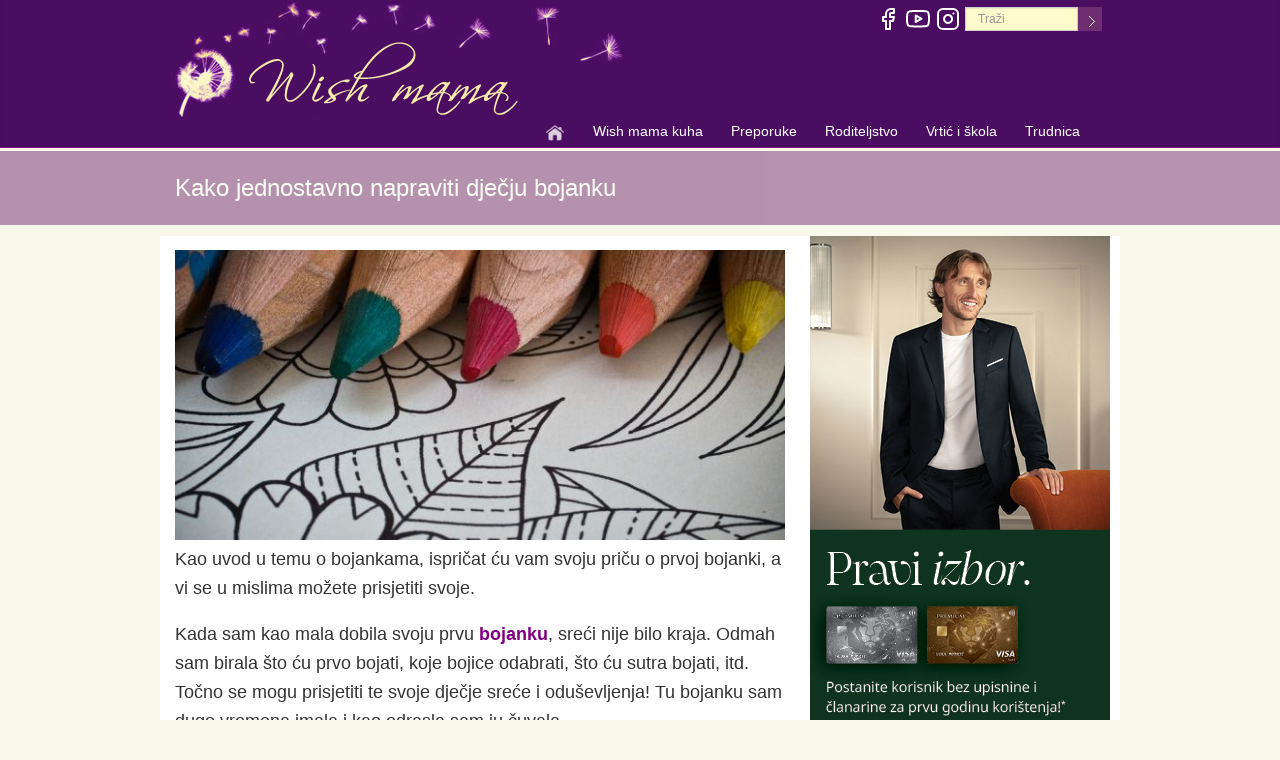

--- FILE ---
content_type: text/html; charset=UTF-8
request_url: https://www.wishmama.hr/roditeljstvo/savjeti-za-roditelje/kako-jednostavno-napraviti-djecju-bojanku/
body_size: 8140
content:
<!DOCTYPE html>
<!--[if IE 8]> <html lang="en" class="ie8"> <![endif]-->
<html lang="hr">
  <head>
  
<!-- Google tag (gtag.js) -->
<script async src="https://www.googletagmanager.com/gtag/js?id=G-21L3BB304R"></script>
<script>
  window.dataLayer = window.dataLayer || [];
  function gtag(){dataLayer.push(arguments);}
  gtag('js', new Date());

  gtag('config', 'G-21L3BB304R');
</script>
    <title>Kako jednostavno napraviti dječju bojanku - Wish mama</title>
    <meta charset="utf-8">

    <meta http-equiv="Content-Language" content="hr-HR" />
    <meta name="viewport" content="width=device-width, initial-scale=1.0">				

        <script>(function(html){html.className = html.className.replace(/\bno-js\b/,'js')})(document.documentElement);</script>
<title>Kako jednostavno napraviti dječju bojanku - Wish mama</title>
<!-- Added by Simplest Gallery Plugin v. 4.4 BEGIN -->
<!-- SG default gallery type is: lightbox -->
<!-- Added by FancyBox without labels BEGIN -->
<!-- Lighbox module for Simplest Gallery, v. 1.1 -->
<!-- Added by FancyBox without labels END -->
<!-- Added by Simplest Gallery Plugin END -->

<!-- This site is optimized with the Yoast SEO plugin v2.3.5 - https://yoast.com/wordpress/plugins/seo/ -->
<meta name="description" content="Kao uvod u temu o bojankama, ispričat ću vam svoju priču o prvoj bojanki, a vi se u mislima možete prisjetiti svoje."/>
<link rel="canonical" href="https://www.wishmama.hr/roditeljstvo/savjeti-za-roditelje/kako-jednostavno-napraviti-djecju-bojanku/" />
<meta property="og:locale" content="en_GB" />
<meta property="og:type" content="article" />
<meta property="og:title" content="Kako jednostavno napraviti dječju bojanku - Wish mama" />
<meta property="og:description" content="Kao uvod u temu o bojankama, ispričat ću vam svoju priču o prvoj bojanki, a vi se u mislima možete prisjetiti svoje." />
<meta property="og:url" content="https://www.wishmama.hr/roditeljstvo/savjeti-za-roditelje/kako-jednostavno-napraviti-djecju-bojanku/" />
<meta property="og:site_name" content="Wish mama" />
<meta property="article:section" content="Savjeti za roditelje" />
<meta property="article:published_time" content="2016-11-24T19:51:43+00:00" />
<meta property="article:modified_time" content="2023-01-08T13:41:55+00:00" />
<meta property="og:updated_time" content="2023-01-08T13:41:55+00:00" />
<meta property="og:image" content="https://www.wishmama.hr/wp-content/uploads/2016/11/bojanka.jpg" />
<meta name="twitter:card" content="summary_large_image"/>
<meta name="twitter:description" content="Kao uvod u temu o bojankama, ispričat ću vam svoju priču o prvoj bojanki, a vi se u mislima možete prisjetiti svoje."/>
<meta name="twitter:title" content="Kako jednostavno napraviti dječju bojanku - Wish mama"/>
<meta name="twitter:domain" content="Wish mama"/>
<meta name="twitter:image" content="https://www.wishmama.hr/wp-content/uploads/2016/11/bojanka.jpg"/>
<meta name="twitter:creator" content="@admin"/>
<!-- / Yoast SEO plugin. -->

<link rel="alternate" type="application/rss+xml" title="Wish mama &raquo; Feed" href="https://www.wishmama.hr/feed/" />
<link rel="alternate" type="application/rss+xml" title="Wish mama &raquo; Comments Feed" href="https://www.wishmama.hr/comments/feed/" />
<link rel="alternate" type="application/rss+xml" title="Wish mama &raquo; Kako jednostavno napraviti dječju bojanku Comments Feed" href="https://www.wishmama.hr/roditeljstvo/savjeti-za-roditelje/kako-jednostavno-napraviti-djecju-bojanku/feed/" />
		<script type="text/javascript">
			window._wpemojiSettings = {"baseUrl":"https:\/\/s.w.org\/images\/core\/emoji\/72x72\/","ext":".png","source":{"concatemoji":"https:\/\/www.wishmama.hr\/wp-includes\/js\/wp-emoji-release.min.js?ver=4.3.34"}};
			!function(e,n,t){var a;function o(e){var t=n.createElement("canvas"),a=t.getContext&&t.getContext("2d");return!(!a||!a.fillText)&&(a.textBaseline="top",a.font="600 32px Arial","flag"===e?(a.fillText(String.fromCharCode(55356,56812,55356,56807),0,0),3e3<t.toDataURL().length):(a.fillText(String.fromCharCode(55357,56835),0,0),0!==a.getImageData(16,16,1,1).data[0]))}function i(e){var t=n.createElement("script");t.src=e,t.type="text/javascript",n.getElementsByTagName("head")[0].appendChild(t)}t.supports={simple:o("simple"),flag:o("flag")},t.DOMReady=!1,t.readyCallback=function(){t.DOMReady=!0},t.supports.simple&&t.supports.flag||(a=function(){t.readyCallback()},n.addEventListener?(n.addEventListener("DOMContentLoaded",a,!1),e.addEventListener("load",a,!1)):(e.attachEvent("onload",a),n.attachEvent("onreadystatechange",function(){"complete"===n.readyState&&t.readyCallback()})),(a=t.source||{}).concatemoji?i(a.concatemoji):a.wpemoji&&a.twemoji&&(i(a.twemoji),i(a.wpemoji)))}(window,document,window._wpemojiSettings);
		</script>
		<style type="text/css">
img.wp-smiley,
img.emoji {
	display: inline !important;
	border: none !important;
	box-shadow: none !important;
	height: 1em !important;
	width: 1em !important;
	margin: 0 .07em !important;
	vertical-align: -0.1em !important;
	background: none !important;
	padding: 0 !important;
}
</style>
<link rel='stylesheet' id='wp-pagenavi-css'  href='https://www.wishmama.hr/wp-content/plugins/wp-pagenavi/pagenavi-css.css?ver=2.70' type='text/css' media='all' />
<link rel='stylesheet' id='twentyfifteen-fonts-css'  href='https://fonts.googleapis.com/css?family=Noto+Sans%3A400italic%2C700italic%2C400%2C700%7CNoto+Serif%3A400italic%2C700italic%2C400%2C700%7CInconsolata%3A400%2C700&#038;subset=latin%2Clatin-ext' type='text/css' media='all' />
<link rel='stylesheet' id='genericons-css'  href='https://www.wishmama.hr/wp-content/themes/twentyfifteen/genericons/genericons.css?ver=3.2' type='text/css' media='all' />
<link rel='stylesheet' id='twentyfifteen-style-css'  href='https://www.wishmama.hr/wp-content/themes/twentyfifteen/style.css?ver=4.3.34' type='text/css' media='all' />
<style id='twentyfifteen-style-inline-css' type='text/css'>

			.post-navigation .nav-previous { background-image: url(https://www.wishmama.hr/wp-content/uploads/2016/11/wish-mama-sv-nikola.jpg); }
			.post-navigation .nav-previous .post-title, .post-navigation .nav-previous a:hover .post-title, .post-navigation .nav-previous .meta-nav { color: #fff; }
			.post-navigation .nav-previous a:before { background-color: rgba(0, 0, 0, 0.4); }
		
			.post-navigation .nav-next { background-image: url(https://www.wishmama.hr/wp-content/uploads/2016/11/podvodna-prica.jpg); border-top: 0; }
			.post-navigation .nav-next .post-title, .post-navigation .nav-next a:hover .post-title, .post-navigation .nav-next .meta-nav { color: #fff; }
			.post-navigation .nav-next a:before { background-color: rgba(0, 0, 0, 0.4); }
		
</style>
<!--[if lt IE 9]>
<link rel='stylesheet' id='twentyfifteen-ie-css'  href='https://www.wishmama.hr/wp-content/themes/twentyfifteen/css/ie.css?ver=20141010' type='text/css' media='all' />
<![endif]-->
<!--[if lt IE 8]>
<link rel='stylesheet' id='twentyfifteen-ie7-css'  href='https://www.wishmama.hr/wp-content/themes/twentyfifteen/css/ie7.css?ver=20141010' type='text/css' media='all' />
<![endif]-->
<link rel='stylesheet' id='fancybox-css'  href='https://www.wishmama.hr/wp-content/plugins/simplest-gallery/fancybox/jquery.fancybox-1.3.4.css?ver=4.3.34' type='text/css' media='all' />
<script type='text/javascript' src='https://www.wishmama.hr/wp-content/plugins/simplest-gallery/lib/jquery-1.10.2.min.js?ver=1.10.2'></script>
<script type='text/javascript' src='https://www.wishmama.hr/wp-content/plugins/simplest-gallery/lib/jquery-migrate-1.2.1.min.js?ver=1.2.1'></script>
<script type='text/javascript' src='https://www.wishmama.hr/wp-content/plugins/simplest-gallery/lib/jquery.mousewheel-3.0.6.pack.js?ver=3.0.6'></script>
<script type='text/javascript' src='https://www.wishmama.hr/wp-content/plugins/simplest-gallery/fancybox/jquery.fancybox-1.3.4.js?ver=1.3.4'></script>
<link rel="EditURI" type="application/rsd+xml" title="RSD" href="https://www.wishmama.hr/xmlrpc.php?rsd" />
<link rel="wlwmanifest" type="application/wlwmanifest+xml" href="https://www.wishmama.hr/wp-includes/wlwmanifest.xml" /> 
<meta name="generator" content="WordPress 4.3.34" />
<link rel='shortlink' href='https://www.wishmama.hr/?p=5937' />
	<style type="text/css">.recentcomments a{display:inline !important;padding:0 !important;margin:0 !important;}</style>

    <link rel="alternate" type="application/rss+xml" title="Wish Feed" href="https://www.wishmama.hr/feed/" />		
    <link rel="profile" href="https://gmpg.org/xfn/11" />
    
    <!-- Bootstrap core CSS -->
    <link rel="stylesheet" href="/wp-content/themes/twentyfifteen/css/bootstrap.css?v=65482">

    <!-- Font Awesome CSS -->
    <link rel="stylesheet" href="/wp-content/themes/twentyfifteen/fonts/font-awesome/css/font-awesome.css">		
<link href="https://fonts.googleapis.com/css?family=Frank+Ruhl+Libre" rel="stylesheet">
    <!-- Custom css -->
    <link rel="stylesheet" href="/wp-content/themes/twentyfifteen/css/custom.css?v=452">

    <link rel="stylesheet" type="text/css" href="/wp-content/themes/twentyfifteen/css/jquery.fancybox.css?v=2.1.5" media="screen" />	

    <!-- SmartMenus core CSS (required) -->
    <link href="/wp-content/themes/twentyfifteen/css/sm-core-css.css?v=123475869" rel="stylesheet" type="text/css" />
    <!-- "sm-blue" menu theme (optional, you can use your own CSS, too) -->
    <link href="/wp-content/themes/twentyfifteen/css/sm-blue.css?v=123475869" rel="stylesheet" type="text/css" />

    <link rel="shortcut icon" sizes="16x16 24x24 32x32 48x48 64x64" href="/wp-content/themes/twentyfifteen/img/favicon.ico?v=1">
    <link rel="apple-touch-icon" sizes="57x57" href="/wp-content/themes/twentyfifteen/img/favicon-57.png">
    <link rel="apple-touch-icon-precomposed" sizes="57x57" href="/wp-content/themes/twentyfifteen/img/favicon-57.png">
    <link rel="apple-touch-icon" sizes="152x152" href="/wp-content/themes/twentyfifteen/img/favicon-152.png">		

    <!-- HTML5 shim and Respond.js for IE8 support of HTML5 elements and media queries -->
    <!--[if lt IE 9]>
      <script src="https://oss.maxcdn.com/html5shiv/3.7.2/html5shiv.min.js"></script>
      <script src="https://oss.maxcdn.com/respond/1.4.2/respond.min.js"></script>
    <![endif]-->

  </head>
  <body>
    <div class="page-wrapper"><!-- page wrapper -->

		<div class="header-top"><!-- header-top -->
      <div class="container">
        <div class="row mainheadbck">
          <div class="col-xs-12 socialhead">
            <div class="header-top-nav clearfix">
              <ul class="social-links">
                <li><a target="_blank" href="https://www.facebook.com/wish.hr.mama" title="Facebook"><svg xmlns="http://www.w3.org/2000/svg" width="24" height="24" viewBox="0 0 24 24" fill="none" stroke="#ffffff" stroke-width="2" stroke-linecap="round" stroke-linejoin="round" class="feather feather-facebook"><path d="M18 2h-3a5 5 0 0 0-5 5v3H7v4h3v8h4v-8h3l1-4h-4V7a1 1 0 0 1 1-1h3z"></path></svg></a></li>
                <li><a target="_blank" href="https://www.youtube.com/channel/UCO-ZctEMgEXpvybU2ScpM2w/videos" title="You tube"><svg xmlns="http://www.w3.org/2000/svg" width="24" height="24" viewBox="0 0 24 24" fill="none" stroke="#ffffff" stroke-width="2" stroke-linecap="round" stroke-linejoin="round" class="feather feather-youtube"><path d="M22.54 6.42a2.78 2.78 0 0 0-1.94-2C18.88 4 12 4 12 4s-6.88 0-8.6.46a2.78 2.78 0 0 0-1.94 2A29 29 0 0 0 1 11.75a29 29 0 0 0 .46 5.33A2.78 2.78 0 0 0 3.4 19c1.72.46 8.6.46 8.6.46s6.88 0 8.6-.46a2.78 2.78 0 0 0 1.94-2 29 29 0 0 0 .46-5.25 29 29 0 0 0-.46-5.33z"></path><polygon points="9.75 15.02 15.5 11.75 9.75 8.48 9.75 15.02"></polygon></svg></a></li>
                <li><a target="_blank" href="https://www.instagram.com/wish.mama.hr/" title="Instagram"><svg xmlns="http://www.w3.org/2000/svg" width="24" height="24" viewBox="0 0 24 24" fill="none" stroke="#ffffff" stroke-width="2" stroke-linecap="round" stroke-linejoin="round" class="feather feather-instagram"><rect x="2" y="2" width="20" height="20" rx="5" ry="5"></rect><path d="M16 11.37A4 4 0 1 1 12.63 8 4 4 0 0 1 16 11.37z"></path><line x1="17.5" y1="6.5" x2="17.51" y2="6.5"></line></svg></a></li>
                <li>
				  <div class="form-search-carrier">
                    <form  id="toptoolbarsearch" role="search" class="search-box" method="get" action="/">
                      <input type="text" class="form-control" placeholder="Traži" name="s">
                      <input class="searchbutton" type="submit" text=">">
                    </form>
                  </div>
                </li>
              </ul>
			</div><!-- header-top-nav end -->		  
		  </div>
		  <div class="col-xs-12 headbck"></div>
		              <nav id="main-nav" role="navigation"><!-- navbar -->
              <!-- Mobile menu toggle button (hamburger/x icon) -->
              <input id="main-menu-state" type="checkbox" />
                <label class="main-menu-btn" for="main-menu-state">
                  <span class="main-menu-btn-icon"></span> Toggle main menu visibility
                </label>

                <!-- Sample menu definition -->
                <ul id="main-menu" class="sm sm-blue">
                  <li><a href="https://www.wishmama.hr/"><img class="hidden-xs" src="/wp-content/themes/twentyfifteen/img/w-home.png" width="20" height="20" title="Početna stranica" alt="Početna stranica"></a></li>

                  <li><a href="/wish-mama-kuha/">Wish mama kuha</a>
					<ul>
					<li><a href="/wish-mama-kuha/prehrana-djece/">Prehrana djece</a></li>
					  <li><a href="/wish-mama-kuha/wishmama-i-mini-chef-kuhaju/">Wish mama i Mini Chef kuhaju</a></li>
					  </ul>
				  </li>
				  
			      <li><a href="/preporuke/">Preporuke</a>
				    <ul>
					  <li><a href="/preporuke/wish-zoo/">Wish zoo</a></li>
					  <li><a href="/preporuke/mama-katarina/">Mama Katarina</a></li>
					  <li><a href="/preporuke/znam-za-5/">Znam za 5</a></li>
					  <li><a href="/preporuke/intervju/">Intervju</a></li>
					  <li><a href="/preporuke/mozaik/">Mozaik</a></li>
				    </ul>
			      </li>
			      <li><a href="/roditeljstvo/">Roditeljstvo</a>
				  <ul>
						<li><a href="/roditeljstvo/djeca-na-putovanju">Djeca na putovanju</a></li>
					  <li><a href="/roditeljstvo/rezervirano-za-mame/">Rezervirano za mame</a></li>
					  <li><a href="/roditeljstvo/savjeti-za-roditelje/">Savjeti za roditelje</a></li>
					  <li><a href="/roditeljstvo/djeca-i-zdravlje/">Djeca i zdravlje</a></li>
					  <li><a href="/roditeljstvo/savjeti-lijecnika/">Savjeti liječnika</a></li>
				    </ul>
			      </li>													
			      <li><a href="/vrtic-i-skola/">Vrtić i škola</a>
				    <ul>
						<li><a href="/vrtic-i-skola/vrtic/">Vrtić</a></li>
						<li><a href="/vrtic-i-skola/osnovna-skola/">Osnovna škola</a></li>
						<li><a href="/vrtic-i-skola/srednja-skola/">Srednja škola</a></li>
						<li><a href="/vrtic-i-skola/moje-studiranje/">Moje studiranje</a>
						<ul>
						<li><a href="/vrtic-i-skola/moje-studiranje/studiranje-u-inozemstvu-c/">Studiranje u inozemstvu</a></li>
						</ul></li>
				    </ul>
			      </li>
			      <li><a href="/trudnica/">Trudnica</a></li>
                </ul>
              </nav><!-- navbar end -->
          </div>
        </div>
      </div><!-- header-top -->	
      <div class="cathead">		
        <div class="container">
          <div class="row">
            <div class="col-sm-12">		
              <h1>Kako jednostavno napraviti dječju bojanku</h1>
            </div>
		  </div>
        </div>
	  </div>

      <div class="container catcontainer">
        <div class="row">
          <div class="col-xs-12 col-sm-10 col-sm-push-1 col-md-8 col-md-push-0"> <!--   ::main col  pad10::   -->

            <div class="postcontent">    <!--  postcontent  -->
		      <div class="row">
		        <div class="col-xs-12">
				
				
                    <div class="post-meta">
						<div class="breadcrumbs" xmlns:v="https://rdf.data-vocabulary.org/#">
							

                                                


						</div>                    
                    </div>    <!-- end of post meta -->
					


				                	<div class="post-image">
						                                                  
						<img src="/wp-content/uploads/2016/11/bojanka.jpg" alt="Kako jednostavno napraviti dječju bojanku" title="Kako jednostavno napraviti dječju bojanku" itemprop="photo" rel="v:photo" />
					</div>                        
                					
					
					
                <div class="entry-content">
                    <p>Kao uvod u temu o bojankama, ispričat ću vam svoju priču o prvoj bojanki, a vi se u mislima možete prisjetiti svoje.<span id="more-5937"></span></p>
<p>Kada sam kao mala dobila svoju prvu <strong>bojanku</strong>, sreći nije bilo kraja. Odmah sam birala što ću prvo bojati, koje bojice odabrati, što ću sutra bojati, itd. Točno se mogu prisjetiti te svoje dječje sreće i oduševljenja! Tu bojanku sam dugo vremena imala i kao odrasla sam ju čuvala.</p>
<p>Danas, kao <strong>majka</strong>, odlučila sam da svojoj djeci želim pokloniti nešto posebno. Rekla sam sama sebi da im neću samo otići i kupiti jednu od pregršt bojanki koje se nude danas u knjižarama, nego da ćemo te bojanke zajedničkim snagama učiniti stvorenima samo za njih. Možete li zamisliti kako se osjeća dijete koje samo bira koje motive će bojati, koje junake iz crtanih filmova odabrati&#8230; Moji su bili jako uzbuđeni! Ispod ću vam ukratko objasniti i napisati korake te dati nekoliko korisnih savjeta oko što lakše i povoljnije izrade.</p>
<p><img src="https://www.wishmama.hr/wp-content/uploads/2016/11/bojanka-2.jpg" alt="bojanka-2" width="610" height="407" class="alignnone size-full wp-image-5939" /></p>
<h2>Odabir motiva</h2>
<p>Za početak zajedno odaberite željene motive! Danas postoji veliki izbor internet stranica za bojanje gdje besplatno možete skinuti <a href="http://www.bojanke.com/meni.htm" target="_blank">fotografije</a>, a sve su lijepo organizirane po kategorijama tako da je pretraga brza i laka. Ima ih za stariju djecu i za one male, stoga uputite vaše dijete u odabir onih motiva koji su prikladniji njegovoj dobi. Pravilo kaže da što je dijete mlađe, bojanka treba biti jednostavnija. Za stariju djecu treba izabrati one s puno detalja. Međutim, pravila ne vrijede za sve. </p>
<p>Neka djeca, bez obzira na dob, ne vole velike bojanke, jer im se čini kako ih čeka „puno posla“. Radije će bojiti samo detalje na već gotovom crtežu ili će ih razveseliti časopis unutar kojeg su manji crteži za bojenje. Neka djeca vole puno detalja i bojanke za koje treba nekoliko dana. Najvažnije je da se djetetu svidi <strong>crtež</strong>, jer će ga upravo to potaknuti na interakciju. Na kraju, najbolju bojanku za dijete izabrat ćete tako što ćete osluškivati želje vašeg djeteta i svakako ga podržite u tome.</p>
<h2>Printanje i uvezivanje</h2>
<p>Kada ste odabrali motive, slijedi printanje, djeci najzanimljiviji dio izrade. Ovdje vam savjetujem da za printanje odaberete deblji papir tzv. hamer papir A4 formata. <strong>Mlađa djeca</strong> još nemaju fine pokrete rukom i često se dogodi da prejakim pritiskom <strong>bojice</strong> na papir naprave rupu na listu. Moj prvi pokušaj je bio na nešto tanjem eko papiru, međutim ubrzo smo naišli na probleme. Kao dodatni način uštede savjetujem vam da koristite jeftinije <a href="http://moj-toner.com/" target="_blank">zamjenske tinte</a>, jer prema svom dosadašnjem iskustvu mogu reći da se djeca često predomišljaju, pa stalno nadopunjujemo i izmjenjujemo njihove <a href="https://kiidie.com/486-2/" target="_blank">bojanke</a>. </p>
<p>Stoga, pripremite se na puno printanja neko vrijeme. Kad smo već kod toga, što se tiče uvezivanja, najboljima su mi se pokazali <strong>registri</strong> sa spiralnim uvezima tako da se listovi unutra mogu dodavati i uklanjati ili mijenjati redoslijed stranica. Ili jednostavno možete sami napraviti dvije rupe uz jedan rub i kroz njih provući konopac koji ćete zavezati na mašnu.</p>
<p><img src="https://www.wishmama.hr/wp-content/uploads/2016/11/bojanka-1.jpg" alt="bojanka-1" width="610" height="407" class="alignnone size-full wp-image-5940" /></p>
<h2>Ukrašavanje prve stranice</h2>
<p>Na kraju, kako bi bojanka dobila posebnu notu, ukrasite početnu stranicu onako kako vaše dijete to želi. Ako se radi o djevojčicama vjerojatno će tu biti puno boja i blještavila, ali ni dječaci neće zaostajati sa svojim idejama. Dajte im <strong>mašti</strong> na volju. I svakako u jednom kutu upišite njihovo ime kako bi što više osjećali da je ta bojanka njihova.</p>
<p>Za kraj, željela vam napisati nekoliko riječi o tome zašto su bojanke i bojanje važni. Možda najveća prednost <strong>bojenja</strong> jest da vam pruža mogućnost da provedete vrijeme s djetetom, jer je to aktivnost u kojoj možete uživati zajedno. Bojanje pomaže djetetu vježbati pravilno držanje olovke i potiče razvoj koordinacije između ruke i oka, te je tako najbolja vježba i priprema za pisanje. </p>
<p>Za razliku od crtanja koje je ponekad za dijete stresno, jer krajnji ishod nije onakav kakav je dijete očekivalo, kod bojenja se dijete može opustiti i uživati u stvaranju „remek djela.“ I naravno, kada je crtež ili stranica „gotova“, <strong>dijete</strong> ima onaj prekrasni osjećaj postignuća.</p>
<p>Autor: Alisa Mura
<div class="bawmrp">
<h3>Saznajte još:</h3>
<ul>
<li style="" class="bawmrp_manual"><a href="https://www.wishmama.hr/preporuke/mozaik/maja/"><img width="630" height="300" src="https://www.wishmama.hr/wp-content/uploads/2016/11/maja-2.jpg" class="attachment-full wp-post-image" alt="maja-2" /><br />Slikovnice o Maji i njenim pustolovinama osvojile su svijet</a></li>
<li style="" class="bawmrp_manual"><a href="https://www.wishmama.hr/preporuke/mozaik/edukativna-slikovnica-pcelica-pipa/"><img width="630" height="300" src="https://www.wishmama.hr/wp-content/uploads/2016/09/pcela.jpg" class="attachment-full wp-post-image" alt="pcela" /><br />Edukativna slikovnica Pčelica Pipa</a></li>
<li style="" class="bawmrp_manual"><a href="https://www.wishmama.hr/preporuke/mozaik/pasta-za-divne-snove/"><img width="630" height="300" src="https://www.wishmama.hr/wp-content/uploads/2016/05/pasta-za-divne-snove.jpg" class="attachment-full wp-post-image" alt="pasta-za-divne-snove" /><br />Pasta za divne snove</a></li>
<li style="" class="bawmrp_manual"><a href="https://www.wishmama.hr/preporuke/mozaik/kravica-sarica/"><img width="630" height="300" src="https://www.wishmama.hr/wp-content/uploads/2016/05/kravica-sarica.jpg" class="attachment-full wp-post-image" alt="kravica-sarica" /><br />Kravica Šarica</a></li>
<li style="" class="bawmrp_manual"><a href="https://www.wishmama.hr/preporuke/mozaik/farma-oblici/"><img width="630" height="300" src="https://www.wishmama.hr/wp-content/uploads/2016/04/farma.jpg" class="attachment-full wp-post-image" alt="farma" /><br />Edukativna slikovnica Farma &#8211; oblici</a></li>
</ul>
</div>
<div style="clear:both;"></div>
<div id="wp_fb_like_button" style="margin:5px 5px 5px 0;float:left;height:100px;"><script src="https://connect.facebook.net/en_US/all.js#xfbml=1"></script><fb:like href="https://www.wishmama.hr/roditeljstvo/savjeti-za-roditelje/kako-jednostavno-napraviti-djecju-bojanku/" send="true" layout="button_count" width="450" show_faces="false" font="arial" action="like" colorscheme="light"></fb:like></div>                                    </div>          <!--end of entry content -->
					

		                    
                        <div id="sharing" class="clearfix">
  <div class="sep"></div>
  <div class="fb-like-box" data-href="https://www.facebook.com/wish.hr.mama" data-colorscheme="light" data-show-faces="true" data-header="true" data-stream="false" data-show-border="true">
  </div>
</div>        		

							

				  </div>
				</div>
			  </div>   <!--  postcontent  -->
			</div>  <!-- main col -->

          <div class="col-xs-10 col-xs-push-1 col-sm-5 col-sm-push-4 col-md-4 col-md-push-0 pad10"> <!-- sidedbar -->
            <a href="https://www.pbzcard.hr/hr/o-nama/media-centar-i-novosti/vijesti/postanite-korisnik-premium-visa-kartice/?utm_source=wish&utm_medium=mobile_rectangle&utm_campaign=pbz_visapremium" title="Premium Visa"  rel="noreferrer" target="_blank"><img src="https://www.wish.hr/wp-content/uploads/2025/11/bann-luka-modirc-pbz-300.jpg" title="Premium Visa" alt="Premium Visa" width="300" height="600" /></a><p>&nbsp;</p><a href="https://www.wish.hr" title="wish.hr" target="_blank"><img src="https://www.wishmama.hr/wp-content/uploads/2015/12/bann-wish.jpg" title="wish.hr" alt="wish.hr" width="300" height="300" /></a><p>&nbsp;</p>          </div>    <!-- sidedbar -->
			
          </div>

			<div class="row">
				<div class="col-xs-12 footb">
					<div id="sub-footer">
						<div class="menu-footer">
							<ul id="menu-footermenu" class="menu">
								<li class="menu-item">
									<a href="/impressum/">Impressum</a>
								</li>
								<li class="menu-item">
									<a href="/uvjeti-koristenja/">Uvjeti korišenja</a>
								</li>
								<li class="menu-item">
									<a href="/o-nama/">O nama</a>
								</li>
							</ul>
						</div>
					</div>
				</div>    
			</div>
</div>
  </div>    <!-- page wrapper -->

    <!-- SCROLL UP -->
    <a href="javascript:;" class="scrollToTop"></a> 		
	  
    <!-- Jquery and Bootstap core js files -->
    <script type="text/javascript" src="/wp-content/themes/twentyfifteen/js/jquery-res.js"></script>
    <script type="text/javascript" src="/wp-content/themes/twentyfifteen/js/bootstrap.min.js"></script>

    <!-- Modernizr javascript -->
    <script type="text/javascript" src="/wp-content/themes/twentyfifteen/js/modernizr.js"></script>

    <!-- SmartMenus jQuery plugin -->
    <script type="text/javascript" src="/wp-content/themes/twentyfifteen/js/jquery.smartmenus.js?v=123475869"></script>

    <!-- Custom javascript -->
    <script type="text/javascript" src="/wp-content/themes/twentyfifteen/js/custom.js?v=362514789"></script>

  <script type="text/javascript" charset="utf-8">

	$(function() {
		$('#main-menu').smartmenus({
			subMenusSubOffsetX: 1,
			subMenusSubOffsetY: -8
		});
	});
	
	$(function() {
		var $mainMenuState = $('#main-menu-state');

  		if ($mainMenuState.length) {
    		// animate mobile menu
    		$mainMenuState.change(function(e) {
				var $menu = $('#main-menu');
				if (this.checked) {
					$menu.hide().slideDown(250, function() { $menu.css('display', ''); });
				} else {
					$menu.show().slideUp(250, function() { $menu.css('display', ''); });
				}
			});
    
			// hide mobile menu beforeunload
			$(window).bind('beforeunload unload', function() {
				if ($mainMenuState[0].checked) {
					$mainMenuState[0].click();
				}
			});
		}
	});	
	
 

    $(document).ready(function() {
        $(".fancybox").fancybox({
            openEffect	: 'none',
            closeEffect	: 'none'
        });
    });
</script>

  <!-- Add fancyBox main JS and CSS files -->
  <script type="text/javascript" src="/wp-content/themes/twentyfifteen/js/jquery.fancybox.js?v=2.1.5"></script>

<!-- ... ga_footer ... -->

<!-- Google tag (gtag.js) -->
<script async src="https://www.googletagmanager.com/gtag/js?id=G-21L3BB304R"></script>
<script>
  window.dataLayer = window.dataLayer || [];
  function gtag(){dataLayer.push(arguments);}
  gtag('js', new Date());

  gtag('config', 'G-21L3BB304R');
</script>

</body>
</html>